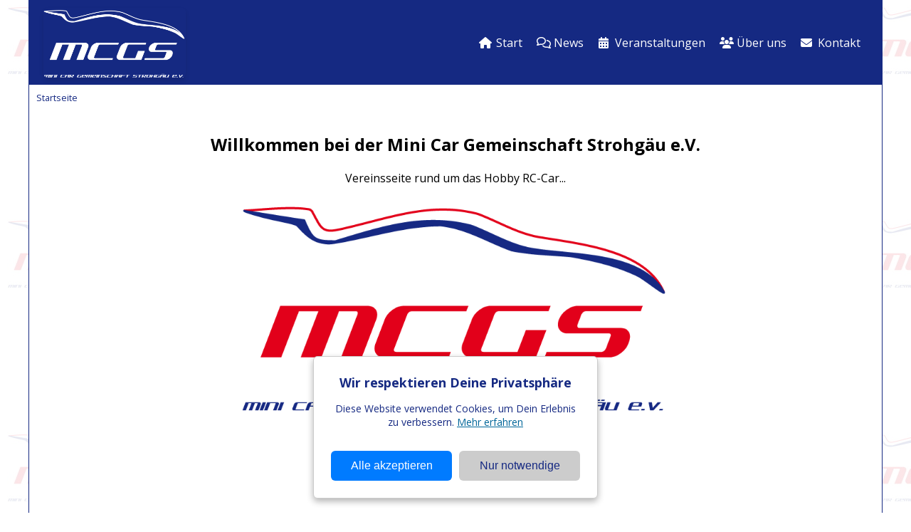

--- FILE ---
content_type: text/html; charset=UTF-8
request_url: https://www.mcg-strohgaeu.de/?page=v
body_size: 1973
content:

<!DOCTYPE html>
<html lang="de">
<head>
  <meta charset="UTF-8">
  <meta name="viewport" content="width=device-width, initial-scale=1.0">
  <title>Mini Car Gemeinschaft Strohgäu e.V.</title>

  <!-- === CSS Stylesheet === -->
  <link rel="stylesheet" href="style.css">

  <!-- === Favicon für moderne Browser === -->
  <link rel="icon" type="image/png" href="favicon/favicon-96x96.png" sizes="96x96">
  <link rel="icon" type="image/svg+xml" href="favicon/favicon.svg">

  <!-- === Apple Touch Icon === -->
  <link rel="apple-touch-icon" sizes="180x180" href="favicon/apple-touch-icon.png">
  <meta name="apple-mobile-web-app-title" content="MCGS">

  <!-- === Manifest für Android / Chrome === -->
  <link rel="manifest" href="favicon/site.webmanifest">

  <!-- === Favicon Fallback für alte Browser === -->
  <link rel="shortcut icon" href="favicon/favicon.ico">

  <!-- === Google Fonts: Open Sans === -->
  <link rel="preconnect" href="https://fonts.googleapis.com">
  <link rel="preconnect" href="https://fonts.gstatic.com" crossorigin>
  <link href="https://fonts.googleapis.com/css2?family=Open+Sans:ital,wght@0,300..800;1,300..800&display=swap" rel="stylesheet">

  <!-- === Font Awesome Icons === -->
  <link rel="stylesheet" href="https://cdnjs.cloudflare.com/ajax/libs/font-awesome/6.7.2/css/all.min.css">

  <!-- === jQuery === -->
  <script src="https://code.jquery.com/jquery-3.6.0.min.js"></script>

  <!-- === Scroll-to-Top Button === -->
  <script src="script/scrolltotop.js" type="text/javascript"></script>

  <!-- === Colorbox Plugin === -->
  <link rel="stylesheet" href="vendor/colorbox/colorbox.css">
  <script src="vendor/colorbox/jquery.colorbox.js"></script>
  <script src="script/colorbox.js" type="text/javascript"></script>
</head>
<body>

<!-- === Scroll-to-Top Button === -->
<a href="#" class="scroll-to-top" title="Nach oben scrollen"><i class="fa-solid fa-angle-up"></i></a>

<!-- === START Cookie Banner DSGVO === -->
<div id="cookie-banner" aria-live="polite">
  <h2>Wir respektieren Deine Privatsphäre</h2>
  <p class="cookie-text">
    Diese Website verwendet Cookies, um Dein Erlebnis zu verbessern. 
    <a href="impressum.php#m134">Mehr erfahren</a>
  </p>
  <div class="cookie-buttons">
    <button id="accept-all" class="button">Alle akzeptieren</button>
    <button id="accept-essential" class="button secondary">Nur notwendige</button>
  </div>
</div>
<script src="script/cookie_banner.js" type="text/javascript"></script>
<!-- === ENDE Cookie Banner DSGVO === -->
<header>
  <div class="overlay" id="overlay"></div>

  <nav>
    <div class="nav-container">
      <div class="logo">
        <a href="index.php">
          <img src="images/mcgs_logo.png" width="200" height="98" alt="Startseite" title="Startseite">
        </a>
      </div>

      <button class="menu-toggle" id="menu-toggle">&#9776;</button>

      <ul class="menu" id="menu">
        <button class="close-btn" id="close-btn">&times;</button>
        <li><a href="index.php"><i class="fas fa-home"></i>Start</a></li>
        <li><a href="news.php"><i class="fa-regular fa-comments"></i>News</a></li>

        <li class="has-submenu">
          <a href="#"><i class="fa-solid fa-calendar-days"></i>Veranstaltungen</a>
          <ul>
            <li><a href="veranstaltungen.php"><i class="fa-solid fa-comment-dots"></i>Infos</a></li>
            <li><a href="veranstaltung_rennen.php"><i class="fa-solid fa-car"></i>Rennen</a></li>
            <li><a href="veranstaltung_rennserien.php"><i class="fa-solid fa-car"></i>Rennserien</a></li>
          </ul>
        </li>

        <li class="has-submenu">
          <a href="ueber_uns.php"><i class="fas fa-users"></i>Über uns</a>
        </li>

        <li><a href="kontakt.php"><i class="fas fa-envelope"></i>Kontakt</a></li>
      </ul>
    </div>
  </nav>
  <script src="script/navigation.js"></script>
  <div class="breadcrumb">Startseite</div>
</header>

<main>
  <h2 align="center">Willkommen bei der Mini Car Gemeinschaft Strohgäu e.V.</h2>
  <p align="center">Vereinsseite rund um das Hobby RC-Car...</p>

<!-- === START Bilderslider === -->
  
  <div class="slider-container">
    <div class="slides" id="slideWrapper">
              <div class="slide">
          <img src="slider/slider_001.png" alt="Bild">
        </div>
              <div class="slide">
          <img src="slider/slider_002.jpg" alt="Bild">
        </div>
              <div class="slide">
          <img src="slider/slider_003.jpg" alt="Bild">
        </div>
              <div class="slide">
          <img src="slider/slider_004.jpg" alt="Bild">
        </div>
              <div class="slide">
          <img src="slider/slider_005.jpg" alt="Bild">
        </div>
              <div class="slide">
          <img src="slider/slider_006.jpg" alt="Bild">
        </div>
              <div class="slide">
          <img src="slider/slider_007.jpg" alt="Bild">
        </div>
              <div class="slide">
          <img src="slider/slider_008.jpg" alt="Bild">
        </div>
              <div class="slide">
          <img src="slider/slider_009.jpg" alt="Bild">
        </div>
              <div class="slide">
          <img src="slider/slider_010.jpg" alt="Bild">
        </div>
              <div class="slide">
          <img src="slider/slider_011.jpg" alt="Bild">
        </div>
              <div class="slide">
          <img src="slider/slider_012.jpg" alt="Bild">
        </div>
              <div class="slide">
          <img src="slider/slider_013.jpg" alt="Bild">
        </div>
              <div class="slide">
          <img src="slider/slider_014.jpg" alt="Bild">
        </div>
              <div class="slide">
          <img src="slider/slider_015.jpg" alt="Bild">
        </div>
              <div class="slide">
          <img src="slider/slider_016.jpg" alt="Bild">
        </div>
              <div class="slide">
          <img src="slider/slider_017.jpg" alt="Bild">
        </div>
              <div class="slide">
          <img src="slider/slider_018.jpg" alt="Bild">
        </div>
              <div class="slide">
          <img src="slider/slider_019.jpg" alt="Bild">
        </div>
              <div class="slide">
          <img src="slider/slider_020.jpg" alt="Bild">
        </div>
              <div class="slide">
          <img src="slider/slider_021.jpg" alt="Bild">
        </div>
              <div class="slide">
          <img src="slider/slider_022.jpg" alt="Bild">
        </div>
              <div class="slide">
          <img src="slider/slider_023.jpg" alt="Bild">
        </div>
              <div class="slide">
          <img src="slider/slider_024.jpg" alt="Bild">
        </div>
          </div>

    <div class="nav-buttons">
      <button id="prev">&#10094;</button>
      <button id="next">&#10095;</button>
    </div>
    <!-- Nicht in Verwendung
    <div class="progress-container">
              <div class="progress-bar" data-index="">
          <div class="fill"></div>
        </div>
          </div>
    -->
  </div>
  <script src="script/slider_random.js"></script>
<!-- === ENDE Bilderslider === -->

<!-- === START Newsblock === -->
  <style>
  .section-link {
    display: block;
  }

  .section-link:hover {
    background-color: #f0f0f0;  /* optionaler Hover-Effekt */
  }
  </style>

  
  <h3 align="center"><i class="fa-regular fa-comments"></i> Letzte 5 News</h3>

      <p align="center">Keine aktuellen Einträge vorhanden...</p>
  <!-- === ENDE Newsblock === -->

</main>

<footer>
  <div class="footer-nav">
    <ul>
      <li><a href="impressum.php">Impressum</a></li>

      <li>| <a href="login.php">Login</a></li>    </ul>
  </div>

  <p>
    <i class="fa-solid fa-copyright"></i>
    2007–2026 Mini Car Gemeinschaft Strohgäu e.V. Alle Rechte vorbehalten.
  </p>
</footer>

</body>
</html>


--- FILE ---
content_type: text/css
request_url: https://www.mcg-strohgaeu.de/style.css
body_size: 4596
content:
@charset "utf-8";

/****************************************************/
/** Generelle Farbgebung                           **/
/****************************************************/
:root {
  --color-primary:   #152982; /* Dunkelblau */
  --color-secondary: #006699; /* Hellblau (Link) */
  --color-accent:    #DD6900; /* Orange */
  --color-error:     #9C0006; /* Rot */
  --color-success:   #006100; /* Grün */
  --color-button:    #007BFF; /* Leuchtblau */

  --color-border:    #ccc;    /* Hellgrau */
  --color-hover:     #ebebeb; /* Hellgrau */

  --spacing:         10px;
  --max-width:       1200px;
}

/****************************************************/
/** Allgemeine Deklarationen                       **/
/****************************************************/
* {
  box-sizing: border-box;
}

body {
  background: white url(images/mcgs_background.png) repeat;
  font-family: "Open Sans", Arial, sans-serif;
  font-weight: 400;
  font-style: normal;
  line-height: 1.4;
  margin: 0;
  padding: 0;
}

pre {
  font-family: inherit;
  line-height: inherit;
}

header,
main,
footer {
  max-width: var(--max-width);
  margin: 0 auto;
  background: white;
  border-left: 1px solid var(--color-primary);
  border-right: 1px solid var(--color-primary);
  padding: 10px;
}

.main_popup {
  border: 1px solid var(--color-primary);
}

header {
  border-top: 1px solid var(--color-primary);
  border-bottom: none;
  color: var(--color-primary);
  padding: 0;
}

footer {
  background: #333;
  color: #fff;
  text-align: center;
  border-top: none;
}

footer a {
  color: #fff;
  font-size: 0.8rem;
  text-decoration: none;
}

.img-fullwidth {
  width: 100%;
  height: auto;
}

.einzeilig {
  display: grid;
  grid-template-columns: 1fr auto;
  align-items: center;
}

/****************************************************/
/** Links & Feedbackboxen                          **/
/****************************************************/
a {
  color: var(--color-secondary);
  text-decoration: none;
  /* Automatischer Umbruch langer Links */
  word-break: break-word;
  overflow-wrap: anywhere;
}

a:visited {
  color: #5493B4;
}

a:hover {
  color: var(--color-accent);
  text-decoration: underline;
}

a:active {
  color: var(--color-secondary);
}

.fehlerbox,
.erfolgbox {
  border: 1px solid;
  border-radius: 4px;
  margin-bottom: 1em;
  padding: 10px;
}

.fehlerbox ul,
.fehlerbox ul li,
.erfolgbox ul,
.erfolgbox ul li {
  list-style: none;
  margin: 0;
  padding: 0;
}

.fehlerbox {
  background: #FFC7CE;
  border-color: var(--color-error);
  color: var(--color-error);
}

.erfolgbox {
  background: #C6EFCE;
  border-color: var(--color-success);
  color: var(--color-success);
}

/****************************************************/
/** Navigation Header                              **/
/****************************************************/
nav {
  background: var(--color-primary);
  color: white;
  position: relative;
  z-index: 1001;
}

.nav-container {
  display: flex;
  justify-content: space-between;
  align-items: center;
  padding: 10px 20px;
}

.menu-toggle,
.close-btn {
  font-size: 2rem;
  background: none;
  border: none;
  color: white;
  cursor: pointer;
  display: none;
}

.menu {
  display: flex;
  gap: 10px;
  list-style: none;
}

.menu li {
  list-style: none;
  position: relative;
}

.menu a {
  color: white;
  text-decoration: none;
  padding: 10px;
  display: flex;
  align-items: center;
}

.menu a:hover {
  color: var(--color-accent);
}

.menu li ul {
  display: none;
  position: absolute;
  top: 100%;
  left: 0;
  background: #333;
  min-width: 200px;   /* Dropdown Breite */
  padding: 0 10px;    /* Optional für mehr Abstand */
  border-radius: 4px; /* Optional für optische Verbesserung */
}

.menu li:hover ul {
  display: block;
}

.menu i {
  margin-right: 8px;
  width: 16px;
  text-align: center;
}

.overlay {
  display: none;
  position: fixed;
  top: 0;
  left: 0;
  height: 100vh;
  width: 100vw;
  background: rgba(0, 0, 0, 0.5);
  z-index: 1000;
}

.overlay.active {
  display: block;
}

/****************************************************/
/** Responsive Navigation                          **/
/****************************************************/
@media (max-width: 850px) {
  .menu-toggle {
    display: block;
  }

  .menu {
    position: fixed;
    top: 0;
    right: 0;
    width: 250px;
    height: 100%;
    background: #333;
    flex-direction: column;
    margin: 0;
    padding: 60px 20px;
    transform: translateX(100%);
    transition: transform 0.3s ease;
    overflow-y: auto;
  }

  .menu.active {
    transform: translateX(0);
  }

  .menu li ul {
    position: static;
  }

  .menu li.show-submenu > ul {
    display: block;
  }

  .close-btn {
    display: block;
    position: absolute;
    top: 15px;
    right: 20px;
  }
}

/****************************************************/
/** Navigation Footer                              **/
/****************************************************/

.footer-nav {
  background: #333;
}

.footer-nav ul {
  list-style: none;
  padding: 0;
  margin: 0 0 10px;
  display: flex;
  flex-wrap: wrap;
  justify-content: center;
  gap: 10px;
}

.footer-nav ul li a {
  color: white;
  text-decoration: none;
}

.footer-nav ul li a:hover {
  color: white;
  text-decoration: underline;
}

@media (max-width: 350px) {
  .footer-nav ul {
    flex-direction: column;
    gap: 5px;
  }

  .footer-nav ul li a {
    display: inline-block;
    width: auto;
  }
}

footer p {
  margin: 10px 0 0;
  font-size: 0.9em;
  color: #bbb;
}

/****************************************************/
/** Navigation Breadcrump                          **/
/****************************************************/
.breadcrumb {
  font-size: 0.8rem;
  padding: 10px;
}

.breadcrumb a {
  text-decoration: none;
}

.breadcrumb .sep {
  margin: 0 5px;
}

/****************************************************/
/** Blätterfunktion von Einträgen (Pagonation)     **/
/****************************************************/
.pagination {
  display: grid;
  grid-template-columns: auto 1fr auto;
  align-items: center;
  margin-bottom: 0.5em;
}

.pagination > *:first-child {
  justify-self: start;
}

.pagination > *:last-child {
  justify-self: end;
}

/****************************************************/
/** Slider                                         **/
/****************************************************/
.slider-container {
  max-width: 600px;
  margin: 20px auto;
  position: relative;
  overflow: hidden;
}

.slides {
  display: flex;
  transition: transform 0.6s ease-in-out;
}

.slide {
  min-width: 100%;
}

.slide img {
  width: 100%;
  display: block;
  /* Ausnehmen von normaler img Ansicht, siehe img {...} */
  border-radius: 0; /* xxx */
  box-shadow: none; /* xxx */
  max-width: none;
  height: auto;
}

.nav-buttons {
  position: absolute;
  top: 50%;
  width: 100%;
  display: flex;
  justify-content: space-between;
  transform: translateY(-50%);
  padding: 0 15px;
  opacity: 0;
  transition: opacity 0.3s ease;
  pointer-events: none;
}

.slider-container:hover .nav-buttons {
  opacity: 1;
}

.nav-buttons button {
  width: 40px;
  height: 40px;
  border-radius: 50%;
  background: rgba(0, 0, 0, 0.6);
  color: white;
  border: none;
  cursor: pointer;
  font-size: 20px;
  pointer-events: all;
}

.nav-buttons button:hover {
    background-color: rgba(0, 0, 0, 0.8);
}

.progress-container {
  display: flex;
  justify-content: center;
  margin-top: 10px;
  gap: 6px;
}

.progress-bar {
  width: 50px;
  height: 4px;
  background-color: var(--color-border);
  border-radius: 2px;
  overflow: hidden;
}

.progress-bar .fill {
    height: 100%;
    width: 0%;
    background-color: #333;
    transition: none;
}

/****************************************************/
/** Tabellen                                       **/
/****************************************************/
table {
  border-collapse: collapse;
  width: 100%;
}

th, td {
  border: 0 solid var(--color-border);
  padding: 10px;
  text-align: left;
}

/* Klickbare Zeilen */
tr.clickable {
  cursor: pointer;
  position: relative;
}

/* Hover-Effekt */
tr.clickable:hover {
  background-color: var(--color-hover);
}

@media screen and (max-width: 600px) {
  table, thead, tbody, th, td, tr {
    display: block;
    width: 100%;
  }

  tr {
    border: 0 solid var(--color-border);
    margin-bottom: 15px;
    padding: 10px;
  }

  td {
    border: none;
    border-bottom: 1px dotted var(--color-border);
    position: relative;
    padding-left: 0;
  }

  td::before {
    content: attr(data-label);
    font-weight: bold;
    left: 10px;
    position: absolute;
    top: 10px;
  }
}

/****************************************************/
/** Tabellen Sortierung                            **/
/****************************************************/
.sortierung a {
  text-decoration: none;
  color: #0077cc;
}

.sortierung a:hover {
  text-decoration: none;
  color: #005999;
}

.sortierung th {
  border-bottom: 1px dotted var(--color-border);
}

.sortierung i {
  color: var(--color-border);
}

.sortierung i.active {
  color: var(--color-accent);
}

/****************************************************/
/** Formulare                                      **/
/****************************************************/
/* === Gemeinsames Layout für "Normale" Formulare === */
.form_container {
  max-width: 500px;
  margin: 0 auto;
  padding: 0 10px;
}

/* === Gemeinsames Layout für "Edit" Formulare === */
.form_container_edit {
  max-width: 100%;
  margin: 0 auto;
  padding: 0 10px;
}

/* === Gemeinsames Layout für Inputs, Textareas === */
.input,
.textarea {
  border: 1px solid var(--color-border);
  border-radius: 6px;
  font-family: inherit;
  font-size: 1rem;
  margin-bottom: 15px;
  padding: 10px;
  width: 100%;
}

/* Input */
.input[type="date"] {
  width: 150px;
}

/* Textarea */
.textarea {
  height: 150px;
  resize: both;
}


/* === Gemeinsames Layout für Selects === */
.select {
  border: 1px solid var(--color-border);
  border-radius: 6px;
  font-family: inherit;
  font-size: 1rem;
  margin-bottom: 15px;
  padding: 10px;
  width: 150px;

  appearance: none;
  background-color: white;
  background-image: url('data:image/svg+xml,<svg xmlns="http://www.w3.org/2000/svg" width="16" height="16" fill="%23666"><polygon points="4,6 8,10 12,6"/></svg>');
  background-repeat: no-repeat;
  background-position: right 10px center;
  background-size: 12px;
}

/* === Gemeinsames Layout für Radio === */
/* Mache einen Rahmen um die Radio Buttons und Texte, damit es zu den anderen Input Feldern passt */
.radio_group {
  border: 1px solid var(--color-border);
  border-radius: 6px;
  padding: 10px;
  width: 150px;
}

/* === Gemeinsames Layout für Uploadfelder wenn bereist eine Datei existiert === */
/* Wenn bereits ein Datei existiert, mache einen Rahmen um den Text, damit es zu den anderen Input Feldern passt */
.rahmen {
  border: 1px solid var(--color-border);
  border-radius: 6px;
  padding: 10px;
}

/* === Fokuszustände === */
.input:focus,
.textarea:focus,
.select:focus,
.checkbox:focus {
  border-color: var(--color-primary);
  outline: none;
}

/* === Grid-Version für "Edit" Formulare === */
.form_container_edit input {
  margin-bottom: 0;
}

.form_group {
  display: grid;
  grid-template-columns: 150px 1fr;
  gap: 5px 0;
  margin-bottom: 15px;
}

.label {
  color: var(--color-secondary);
  margin-top: 11px;
}

.input_group {
  width: 100%;
}

.hint {
  color: var(--color-accent);
  font-size: 0.8rem;
}

/* === Responsive Anpassungen === */
@media (max-width: 600px) {
  .form_group {
    grid-template-columns: 1fr;
  }

  .label {
    margin-top: 0;
    width: 100%;
  }
}

/****************************************************/
/** Buttons                                        **/
/****************************************************/
.button,
.button_del,
.button_prev {
  border: none;
  border-radius: 6px;
  cursor: pointer;
  font-size: 1rem;
  margin-top: 15px;
  padding: 12px;
}

.button {
  background: var(--color-button);
  color: white;
}

.button:hover {
  background: var(--color-primary);
}

.button_del {
  background: #FFC7CE;
  color: var(--color-error);
}

.button_del:hover {
  background: var(--color-error);
  color: white;
}

.button_prev {
  background: var(--color-border);
  color: var(--color-primary);
}

.button_prev:hover {
  background: var(--color-hover);
}

/****************************************************/
/** Inhalte / Sektionen / Artikelboxen             **/
/****************************************************/
.art {
  display: block;      /* Standard für Container-Elemente */
  width: 100%;         /* nimmt volle verfügbare Breite ein */
  margin-bottom: 20px; /* Abstand zu folgendem Block */
}

.sec {
  background: #fff; /* optional, für sauberen Kontrast */
  border: 1px solid var(--color-border);
  padding: 5px;
  border-radius: 6px;
}

.ftr {
  text-align: right;
  font-size: 0.7rem;
  margin-top: 10px;
}

/****************************************************/
/** Bilder                                         **/
/****************************************************/
/* Alle Bilder Responsive machen */
img {
  border-radius: 6px;
  box-shadow: 0 4px 6px rgba(0, 0, 0, 0.1);
  display: block;
  max-width: 100%;
  height: auto;
}

a.colorbox {
/* Das <a>-Element nimmt standardmäßig die volle Blockbreite des Containers ein – auch wenn das Bild kleiner ist.
   Darum ist der Hyperlink über die gesamte Breite klickbar, nicht nur über die Bildfläche.
   Lösung: Du musst verhindern, dass der Link die gesamte Breite einnimmt.
*/
  display: inline-block;  /* Link passt sich dem Bild an */
}

/****************************************************/
/** Gridboxen                                      **/
/** Universelles Grid-System per CSS-Variablen     **/
/****************************************************/
.grid {
  display: grid;
  grid-template-columns: repeat(var(--cols, 1), 1fr);
  gap: 10px;
  width: 100%;
}

.grid_edit {
  display: grid;
  grid-template-columns: repeat(var(--cols, 1), 1fr);
  gap: 4px 10px;
  width: 100%;
}

/* gewünschte Anzahl an Spalten */
.grid--2 { --cols: 2; }
.grid--3 { --cols: 3; }
.grid--4 { --cols: 4; }
.grid--5 { --cols: 5; }

/* Responsive Breakpoints: reduziert die Spaltenanzahl automatisch */
/* 5 → 4 → 3 → 2 → 1 */
@media (max-width: 1100px) { .grid--5 { --cols: 4; } }
@media (max-width: 768px)  { .grid--5 { --cols: 3; } }
@media (max-width: 600px)  { .grid--5 { --cols: 2; } }
@media (max-width: 480px)  { .grid--5 { --cols: 1; } }

/* 4 → 3 → 2 → 1 */
@media (max-width: 1100px) { .grid--4 { --cols: 3; } }
@media (max-width: 768px)  { .grid--4 { --cols: 2; } }
@media (max-width: 600px)  { .grid--4 { --cols: 1; } }

/* 3 → 2 → 1 */
@media (max-width: 1100px) { .grid--3 { --cols: 2; } }
@media (max-width: 600px)  { .grid--3 { --cols: 1; } }

/* 2 → 1 */
@media (max-width: 600px)  { .grid--2 { --cols: 1; } }

/****************************************************/
/** Galerie Bild Styles                            **/
/****************************************************/
figure.bild {
  margin: 5px;
  text-align: center;
}

figure.bild img {
  border-radius: 6px;
  box-shadow: 0 4px 6px rgba(0, 0, 0, 0.1);
  display: block;
  width: 100%;
  height: auto;
  transition: transform 0.3s;
}

figure.bild img:hover {
  transform: scale(1.02);
}

figure.bild figcaption {
  font-size: 0.8rem;
  margin: 5px 0;
}

/* === Responsive Anpassungen === */
@media (max-width: 992px) {
  .galerie-container.columns-4,
  .galerie-container.columns-3 {
    grid-template-columns: repeat(3, 1fr);
  }
}

@media (max-width: 768px) {
  .galerie-container.columns-4,
  .galerie-container.columns-3,
  .galerie-container.columns-2 {
    grid-template-columns: repeat(2, 1fr);
  }
}

@media (max-width: 480px) {
  .galerie-container {
    grid-template-columns: 1fr;
  }
}

/****************************************************/
/** News                                           **/
/****************************************************/
/* Container für Text + Pokal */
.news-sec-header {
  display: grid;
  grid-template-columns: 1fr 200px; /* Text flexibel, Bild fix */
  gap: 1rem;                        /* Abstand zwischen Text und Bild */
  align-items: start;               /* Bild und Text oben ausrichten */
}

/* Text soll links bleiben und automatisch die Breite nehmen */
.news-sec-text {
  width: 100%;
}

/* Pokalcontainer behält feste Breite */
.news-pokal-wrapper {
  width: 200px;
}

.news-pokal-wrapper img {
  width: 100%;
  height: auto;
  display: block;
}

/* === Responsive Anpassungen === */
@media (max-width: 600px) {
  .news-sec-header {
    grid-template-columns: 1fr; /* einspaltig */
    justify-items: start;       /* Bild und Text links */
  }

  .news-pokal-wrapper {
    margin-bottom: 10px;
    width: auto;                /* weiter fix, optional: 100% */
  }
}

/****************************************************/
/** YouTube / Video Embeds                         **/
/****************************************************/
.video-grid {
  display: grid;
  grid-template-columns: repeat(auto-fit, minmax(300px, 1fr));
  gap: 1rem;
  padding: 1rem;
}

.video-container {
  position: relative;
  padding-bottom: 56.25%;
  height: 0;
  overflow: hidden;
  background: #000;
}

.video-container iframe {
  position: absolute;
  top: 0;
  left: 0;
  width: 100%;
  height: 100%;
  border: 0;
}

@media (max-width: 768px) {
  .video-grid {
    grid-template-columns: 1fr;
    padding: 0.5rem;
  }
}

/****************************************************/
/** Scroll-to-Top Button                           **/
/****************************************************/
.scroll-to-top {
  position: fixed;
  bottom: 40px;
  right: 30px;
  width: 50px;
  height: 50px;
  background-color: var(--color-primary);
  color: #fff;
  font-size: 24px;
  border-radius: 50%;
  display: none;
  align-items: center;
  justify-content: center;
  text-align: center;
  z-index: 1000;
  transition: opacity 0.3s ease, transform 0.3s ease;
  box-shadow: 0 4px 10px rgba(0, 0, 0, 0.3);
}

.scroll-to-top i {
  margin: auto;
}

.scroll-to-top:hover {
  background-color: var(--color-secondary);
  transform: scale(1.1);
  text-decoration: none;
}

/****************************************************/
/** Cookie Banner DSGVO                            **/
/****************************************************/
#cookie-banner {
  position: fixed;
  bottom: 20px;
  left: 50%;
  transform: translateX(-50%) translateY(200%);
  background: #fff;
  color: var(--color-primary);
  padding: 1.5rem;
  width: 90%;
  max-width: 400px;
  border: 1px solid var(--color-border);
  border-radius: 6px;
  box-shadow: 0 4px 10px rgba(0,0,0,0.3);
  text-align: center;
  font-size: 14px;
  z-index: 9999;
  opacity: 0;
  transition: all 0.5s ease;
}

#cookie-banner.show {
  transform: translateX(-50%) translateY(0);
  opacity: 1;
}

#cookie-banner.hide {
  transform: translateX(-50%) translateY(200%);
  opacity: 0;
}

#cookie-banner h2 {
  margin-top: 0;
  font-size: 1.1rem;
  color: var(--color-primary);
}

#cookie-banner a {
  color: var(--color-secondary);
  text-decoration: underline;
}

.cookie-buttons {
  display: grid;
  grid-template-columns: repeat(auto-fit, minmax(120px, 1fr));
  gap: 10px;
  margin-top: 1rem;
}

.cookie-buttons .secondary {
  background: var(--color-border);
  color: var(--color-primary);
}

.cookie-buttons .secondary:hover {
  background: var(--color-hover);
}

/* Mobile Optimierung */
@media (max-width: 600px) {
  .cookie-buttons {
    grid-template-columns: 1fr;
  }
}

/****************************************************/
/** Icons                                          **/
/****************************************************/
/*
  Font-Familie und font-weight müssen zum Icon-Stil passen (z.B. solid, regular, brands).
  Solid Icons:  font-weight: 900 und Font Awesome 6 Free
  Regular Icons:  font-weight: 400 und Font Awesome 6 Free
  Brand Icons:  Font Awesome 6 Brands
*/

.fa-solid {
  margin-right: 0.3em;
}

.icon-car::before,
.icon-file::before,
.icon-image::before,
.icon-mail::before,
.icon-pdf::before,
.icon-lock::before {
  font-family: "Font Awesome 6 Free";
  font-weight: 900;
  margin-right: 0.3em;
}

.icon-car::before {
  content: "\f1b9";
}

.icon-file::before {
  content: "\f15b";
}

.icon-image::before {
  content: "\f302";
}

.icon-mail::before {
  content: "\f0e0";
}

.icon-pdf::before {
  content: "\f1c1";
}

.icon-lock::before {
  content: "\f023";
}

/****************************************************/
/** TinyMCE Modifikationen                         **/
/****************************************************/
.tox-tinymce {
  border: 1px solid var(--color-border) !important;
  border-radius: 6px !important;


--- FILE ---
content_type: text/css
request_url: https://www.mcg-strohgaeu.de/vendor/colorbox/colorbox.css
body_size: 1327
content:
/*
  Colorbox Core Style:
  The following CSS is consistent between example themes and should not be altered.
*/
#colorbox, #cboxOverlay, #cboxWrapper{position:absolute; top:0; left:0; z-index:9999; overflow:hidden; -webkit-transform: translate3d(0,0,0);}
#cboxWrapper {max-width:none;}
#cboxOverlay{position:fixed; width:100%; height:100%;}
#cboxMiddleLeft, #cboxBottomLeft{clear:left;}
#cboxContent{position:relative;}
#cboxLoadedContent{overflow:auto; -webkit-overflow-scrolling: touch;}
#cboxTitle{margin:0;}
#cboxLoadingOverlay, #cboxLoadingGraphic{position:absolute; top:0; left:0; width:100%; height:100%;}
#cboxPrevious, #cboxNext, #cboxClose, #cboxSlideshow{cursor:pointer;}
.cboxPhoto{float:left; margin:auto; border:0; display:block; max-width:none; -ms-interpolation-mode:bicubic;}
.cboxIframe{width:100%; height:100%; display:block; border:0; padding:0; margin:0;}
#colorbox, #cboxContent, #cboxLoadedContent{box-sizing:content-box; -moz-box-sizing:content-box; -webkit-box-sizing:content-box;}

/* 
  User Style:
  Change the following styles to modify the appearance of Colorbox. They are
  ordered & tabbed in a way that represents the nesting of the generated HTML.
*/
#cboxOverlay{background:#006699;}
#colorbox{outline:0;}
  /* START RAHMEN - siehe Examble #4 */
  #cboxTopLeft{width:25px; height:25px; background:url(images/border1.png) no-repeat 0 0;}
  #cboxTopCenter{height:25px; background:url(images/border1.png) repeat-x 0 -50px;}
  #cboxTopRight{width:25px; height:25px; background:url(images/border1.png) no-repeat -25px 0;}
  #cboxBottomLeft{width:25px; height:25px; background:url(images/border1.png) no-repeat 0 -25px;}
  #cboxBottomCenter{height:25px; background:url(images/border1.png) repeat-x 0 -75px;}
  #cboxBottomRight{width:25px; height:25px; background:url(images/border1.png) no-repeat -25px -25px;}
  #cboxMiddleLeft{width:25px; background:url(images/border2.png) repeat-y 0 0;}
  #cboxMiddleRight{width:25px; background:url(images/border2.png) repeat-y -25px 0;}
  /* ENDE RAHMEN - siehe Examble #4 */
  /* START INHALT - siehe Examble #1 und 4 */
  #cboxContent{background:#fff; overflow:visible;}
    .cboxIframe{background:#fff;}
    #cboxError{padding:50px; border:1px solid #ccc;}
    #cboxLoadedContent{margin-bottom:25px;margin-top:25px;}
    #cboxTitle{position:absolute; top:0px; left:0px; text-align:left; width:100%; color:#1C3A82; font-size:0.8rem; font-weight:bold;}
    #cboxCurrent{position:absolute; bottom:0px; left:65px; color:#1C3A82; font-size:0.8rem; font-weight:bold;}
    #cboxLoadingOverlay{background:url(images/loading_background.png) no-repeat center center;}
    #cboxLoadingGraphic{background:url(images/loading.gif) no-repeat center center;}

    /* these elements are buttons, and may need to have additional styles reset to avoid unwanted base styles */
    #cboxPrevious, #cboxNext, #cboxSlideshow, #cboxClose {border:0; padding:0; margin:0; overflow:visible; width:auto; background:none; }

    /* avoid outlines on :active (mouseclick), but preserve outlines on :focus (tabbed navigating) */
    #cboxPrevious:active, #cboxNext:active, #cboxSlideshow:active, #cboxClose:active {outline:0;}
  /* ENDE INHALT */
  /* START NAVIGATION - siehe Examble #1 */
  #cboxSlideshow{position:absolute; bottom:-5px; right:-2px; background:url(images/controls.png) no-repeat 0 0; width:25px; height:25px; text-indent:-9999px;}
    /* siehe Examble #5 */
    .cboxSlideshow_on #cboxSlideshow{background-position: -100px 0px;}
    .cboxSlideshow_on #cboxSlideshow:hover{background-position:-100px -25px;}
    .cboxSlideshow_off #cboxSlideshow{background-position:-75px 0px;}
    .cboxSlideshow_off #cboxSlideshow:hover{background-position:-75px -25px;}
    /* siehe Examble #1 */
    #cboxPrevious{position:absolute; bottom:-5px; left:-2px; background:url(images/controls.png) no-repeat -50px 0; width:25px; height:25px; text-indent:-9999px;}
    #cboxPrevious:hover{background-position:-50px -25px;}
    #cboxNext{position:absolute; bottom:-5px; left:25px; background:url(images/controls.png) no-repeat -25px 0; width:25px; height:25px; text-indent:-9999px;}
    #cboxNext:hover{background-position:-25px -25px;}
    #cboxClose{position:absolute; top:-25px; right:-25px; background:url(images/controls.png) no-repeat 0 0; width:25px; height:25px; text-indent:-9999px;}
    #cboxClose:hover{background-position:0 -25px;}
  /* ENDE NAVIGATION - siehe Examble #1 */

/*
  The following fixes a problem where IE7 and IE8 replace a PNG's alpha transparency with a black fill
  when an alpha filter (opacity change) is set on the element or ancestor element.  This style is not applied to or needed in IE9.
  See: http://jacklmoore.com/notes/ie-transparency-problems/
*/
/* siehe Examble #1 */
.cboxIE #cboxTopLeft,
.cboxIE #cboxTopCenter,
.cboxIE #cboxTopRight,
.cboxIE #cboxBottomLeft,
.cboxIE #cboxBottomCenter,
.cboxIE #cboxBottomRight,
.cboxIE #cboxMiddleLeft,
.cboxIE #cboxMiddleRight {
  filter: progid:DXImageTransform.Microsoft.gradient(startColorstr=#00FFFFFF,endColorstr=#00FFFFFF);
}

--- FILE ---
content_type: application/javascript
request_url: https://www.mcg-strohgaeu.de/script/cookie_banner.js
body_size: 390
content:
<!-- === Cookie Banner DSGVO === -->

const banner = document.getElementById("cookie-banner");
const acceptAllBtn = document.getElementById("accept-all");
const acceptEssentialBtn = document.getElementById("accept-essential");

// Mobile Text kürzen, wenn wenig Platz
if (window.innerWidth <= 480) {
  document.querySelector(".cookie-text").innerHTML =
    `Wir nutzen Cookies. <a href="/impressum.php#m134">Mehr</a>`;
}

// Banner mit Delay anzeigen (1 Sekunde)
if (!localStorage.getItem("cookieConsent")) {
  setTimeout(() => {
    banner.classList.add("show");
  }, 1000);
}

acceptAllBtn.addEventListener("click", () => {
  localStorage.setItem("cookieConsent", "all");
  hideBanner();
  enableOptionalCookies();
});

acceptEssentialBtn.addEventListener("click", () => {
  localStorage.setItem("cookieConsent", "essential");
  hideBanner();
});

function hideBanner() {
  banner.classList.remove("show");
  banner.classList.add("hide");
  setTimeout(() => banner.style.display = "none", 500);
}

function enableOptionalCookies() {
  console.log("Optionale Cookies aktiviert.");
  // Hier optional Tracking/Analytics-Skripte laden
}


--- FILE ---
content_type: application/javascript
request_url: https://www.mcg-strohgaeu.de/script/colorbox.js
body_size: 417
content:
<!-- === Colorbox Plugin === -->

$(document).ready(function () {
  // === Hilfsfunktion: Responsive Breite bestimmen ===
  function getResponsiveWidth() {
    return $(window).width() < 768 ? "95%" : "60%";
  }

  // === Standard Colorbox ===
  $(".colorbox").colorbox({
    maxWidth: "95%",
    maxHeight: "95%",
    scalePhotos: true,
    scrolling: true
  });

  // === Slideshow ===
  $("a[rel='colorbox_images']").colorbox({
    slideshow: true,
    maxWidth: "95%",
    maxHeight: "95%",
    scalePhotos: true,
    scrolling: true
  });

  // === Letztes Bild mit Autostart ===
  $("a[rel='colorbox_images']:last").colorbox({
    onComplete: function () {
      $(".Slideshow_on #cboxSlideshow").click();
    },
    maxWidth: "95%",
    maxHeight: "95%",
    scalePhotos: true,
    scrolling: true
  });

  // === Iframe (z.B. YouTube etc.) ===
  $(".colorbox_iframe").colorbox({
    iframe: true,
    width: getResponsiveWidth(),
    height: "90%",
    maxWidth: "100%",
    maxHeight: "95%",
    scalePhotos: true
  });

  // === YouTube-spezifisch (optional) ===
  $(".colorbox_youtube").colorbox({
    iframe: true,
    innerWidth: getResponsiveWidth(),
    innerHeight: "70%",
    maxWidth: "100%",
    maxHeight: "95%",
    scalePhotos: true
  });

  // === Optional: Colorbox beim Fenster-Resize anpassen ===
  $(window).on('resize', function () {
    // Nur aktiv, wenn eine Colorbox gerade offen ist
    if ($('#colorbox').is(':visible')) {
      $.colorbox.resize({
        width: getResponsiveWidth()
      });
    }
  });
});


--- FILE ---
content_type: application/javascript
request_url: https://www.mcg-strohgaeu.de/script/scrolltotop.js
body_size: 223
content:
<!-- === Scroll-to-Top Button === -->

document.addEventListener('DOMContentLoaded', function () {
  const scrollBtn = document.querySelector('.scroll-to-top');

  function toggleScrollButton() {
    if (window.scrollY > 300) {
      scrollBtn.style.display = 'flex';
    } else {
      scrollBtn.style.display = 'none';
    }
  }

  window.addEventListener('scroll', toggleScrollButton);
  window.addEventListener('touchmove', toggleScrollButton); // für mobile Scroll-Erkennung

  scrollBtn.addEventListener('click', function (e) {
    e.preventDefault();
    window.scrollTo({
      top: 0,
      behavior: 'smooth'
    });
  });
});


--- FILE ---
content_type: application/javascript
request_url: https://www.mcg-strohgaeu.de/script/navigation.js
body_size: 472
content:
<!-- === Navigationsmenü === -->

// === Menü-Elemente selektieren ===
const menuToggle = document.getElementById('menu-toggle');
const closeBtn = document.getElementById('close-btn');
const menu = document.getElementById('menu');
const overlay = document.getElementById('overlay');
const submenuItems = document.querySelectorAll('.has-submenu');

// === Touch-Erkennung
const isTouchDevice = 'ontouchstart' in window || navigator.maxTouchPoints > 0;

// === Menü öffnen ===
function openMenu() {
  menu.classList.add('active');
  overlay.classList.add('active');
}

// === Menü schließen ===
function closeMenu() {
  menu.classList.remove('active');
  overlay.classList.remove('active');
  submenuItems.forEach(item => item.classList.remove('show-submenu'));
}

// === Eventlistener für Öffnen und Schließen ===
menuToggle.addEventListener('click', openMenu);
closeBtn.addEventListener('click', closeMenu);
overlay.addEventListener('click', closeMenu);

// === Submenüs bei Touch-Geräten ein-/ausklappen UND Linkverhalten steuern ===
submenuItems.forEach(item => {
  const link = item.querySelector('a');

  link.addEventListener('click', (e) => {
    if (isTouchDevice) {
      if (!item.classList.contains('show-submenu')) {
        e.preventDefault();
        // Alle anderen Submenüs schließen
        submenuItems.forEach(i => {
          if (i !== item) i.classList.remove('show-submenu');
        });
        item.classList.add('show-submenu');
      }
      // Wenn bereits offen -> kein preventDefault -> Link wird verfolgt
    }
  });
});


--- FILE ---
content_type: application/javascript
request_url: https://www.mcg-strohgaeu.de/script/slider_random.js
body_size: 850
content:
<!-- === Slider Random === -->

const slider = document.querySelector('.slides');
const slides = Array.from(document.querySelectorAll('.slide'));
const progressBars = document.querySelectorAll('.progress-bar .fill');
let currentIndex = 0;
let startX = 0;
let isDragging = false;
let autoSlideInterval;
const duration = 5000;

// NEU: Slides zufällig sortieren, außer das erste
const firstSlide = slides[0];
const remainingSlides = slides.slice(1);

// Mische die restlichen Slides
for (let i = remainingSlides.length - 1; i > 0; i--) {
  const j = Math.floor(Math.random() * (i + 1));
  [remainingSlides[i], remainingSlides[j]] = [remainingSlides[j], remainingSlides[i]];
}

// Setze die neue Slide-Reihenfolge im DOM
slider.innerHTML = '';                                       // leere den Container
slider.appendChild(firstSlide);                              // immer gleiches erstes Bild
remainingSlides.forEach(slide => slider.appendChild(slide)); // Rest zufällig

// Slides nach DOM-Update neu abfragen
const updatedSlides = document.querySelectorAll('.slide');

const updateSlide = () => {
  slider.style.transform = `translateX(-${currentIndex * 100}%)`;
  updateProgress();
};

const showNextSlide = () => {
  currentIndex = (currentIndex + 1) % updatedSlides.length;
  updateSlide();
};

const showPrevSlide = () => {
  currentIndex = (currentIndex - 1 + updatedSlides.length) % updatedSlides.length;
  updateSlide();
};

const updateProgress = () => {
  progressBars.forEach((bar, index) => {
    bar.style.transition = 'none';
    bar.style.width = '0%';
  });

  requestAnimationFrame(() => {
    const currentBar = progressBars[currentIndex];
    currentBar.style.transition = `width ${duration}ms linear`;
    currentBar.style.width = '100%';
  });
};

const startAutoSlide = () => {
  stopAutoSlide();
  autoSlideInterval = setInterval(showNextSlide, duration);
  updateProgress();
};

const stopAutoSlide = () => {
  clearInterval(autoSlideInterval);
  progressBars.forEach(bar => {
    bar.style.transition = 'none';
  });
};

slider.addEventListener('touchstart', (e) => {
  startX = e.touches[0].clientX;
  isDragging = true;
  stopAutoSlide();
});

slider.addEventListener('touchend', (e) => {
  isDragging = false;
  const endX = e.changedTouches[0].clientX;
  const diffX = endX - startX;

  if (diffX > 50) {
    showPrevSlide();
  } else if (diffX < -50) {
    showNextSlide();
  }

  startAutoSlide();
});

document.getElementById('prev').addEventListener('click', () => {
  showPrevSlide();
  startAutoSlide();
});

document.getElementById('next').addEventListener('click', () => {
  showNextSlide();
  startAutoSlide();
});

const sliderContainer = document.querySelector('.slider-container');
sliderContainer.addEventListener('mouseenter', stopAutoSlide);
sliderContainer.addEventListener('mouseleave', startAutoSlide);

updateSlide();
startAutoSlide();
